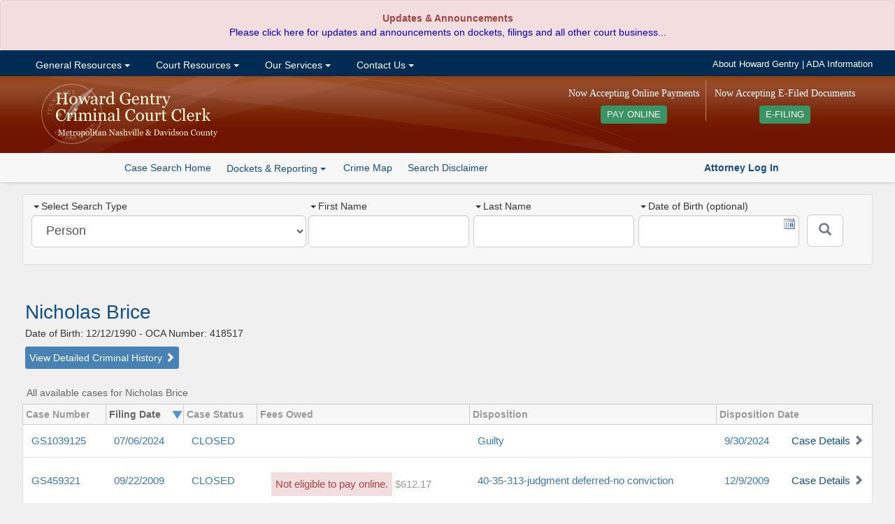

--- FILE ---
content_type: text/html; charset=utf-8
request_url: https://sci.ccc.nashville.gov/Search/NameSearchDetails/Nicholas%5EBrice%5E12121990%5E418517/
body_size: 10127
content:
<!DOCTYPE html>
<html lang="en-US">
<head>
    <meta charset="utf-8" />
    <title>Name Search Details for Nicholas Brice</title>

    <meta http-equiv="X-UA-Compatible" content="IE=Edge">
    <meta name="ROBOTS" content="NOARCHIVE" />
    <meta name="GOOGLEBOT" content="NOARCHIVE" />
    <meta name="msvalidate.01" content="9ABDA4069A55448DB5BCBFAA9135A271" />
    <link href="//netdna.bootstrapcdn.com/bootstrap/3.3.7/css/bootstrap.min.css" rel="stylesheet"/>

    <link href="/Content/themes/base/css?v=cCf_TYdOZn3cWs8Bu0ERnlo94fByyMpOIWiCTlckQ1U1" rel="stylesheet"/>

    <link href="/Content/yui-grids/css?v=_dG7Sm33SP-0VVLQtmXDRigYNiCCa8IS0jQm2lQW2tU1" rel="stylesheet"/>

    <link href="/Content/bvalidator?v=lrto5BDqgQwdZ_1wEtEHQi4RctfSG1Cp27BUbCShW9A1" rel="stylesheet"/>

    <link href="/Content/ccc/PublicCaseSearch_CCC-core?v=NGFuIYUuR3qk0cUZ5Sva5cSplXs4ULln6miPO5Fyx4s1" rel="stylesheet"/>

    <script src="//kit.fontawesome.com/b27f18a9ca.js" crossorigin="anonymous"></script>
    <script src="//code.jquery.com/jquery-1.10.2.min.js"></script>

    <script src="//code.jquery.com/ui/1.10.3/jquery-ui.min.js"></script>

    <script src="/bundles/jquery-unobtrusive?v=NoP57Bv5s_LS3QTJpKR8tiwyTwVmMiSBaUdDWF50NQ81"></script>

    <script src="//netdna.bootstrapcdn.com/bootstrap/3.3.7/js/bootstrap.min.js"></script>

    <script src="/bundles/Scripts/ccc/FormValidation?v=5XZt2AldZ3qtoP6kBfJM08ylN4MArM6tQz_wyGtb_YE1"></script>

    <script src="/Scripts/DataTables-1.9.4/media/js/jquery.dataTables.js"></script>

    <script src="//cdnjs.cloudflare.com/ajax/libs/moment.js/2.8.4/moment.min.js"></script>
    <script src="//cdn.datatables.net/plug-ins/1.10.12/sorting/datetime-moment.js"></script>
    <link href="//cdn-images.mailchimp.com/embedcode/horizontal-slim-10_7.css" rel="stylesheet" type="text/css" />
    <script src="/bundles/Scripts/ccc?v=qC4GM-KPfvFfO_aFog-jm10gkgTbkEKUmQg8-lxscc41"></script>



    <link rel="apple-touch-icon" sizes="76x76" href="/Content/ccc/images/icons/apple-touch-icon.png">
    <link rel="icon" type="image/png" href="/Content/ccc/images/icons/favicon-32x32.png" sizes="32x32">
    <link rel="icon" type="image/png" href="/Content/ccc/images/icons/favicon-16x16.png" sizes="16x16">
    <link rel="manifest" href="/Content/ccc/images/icons/manifest.json">
    <link rel="mask-icon" href="/Content/ccc/images/icons/safari-pinned-tab.svg" color="#5bbad5">
    <meta name="theme-color" content="#ffffff">
<!-- G4 Property-->
<!-- Google tag (gtag.js) -->
<script async src="https://www.googletagmanager.com/gtag/js?id=G-6Y9H8JMZ4H"></script>
<script>
    window.dataLayer = window.dataLayer || [];
    function gtag() { dataLayer.push(arguments); }
    gtag('js', new Date());

    gtag('config', 'G-6Y9H8JMZ4H');
</script>

</head>

<!--[if lt IE 8]>
<link href="/Content/ccc/ie7-and-down.css" rel="stylesheet" />
<![endif]-->
<!--[if IE 8]>
<link href="/Content/ccc/ie8.css" rel="stylesheet" />
<![endif]-->



<body>

<div id="Announcement">
    <div id="announcement">
        <div class="widget alert alert-danger" role="alert">
            <p style="text-align: center;">
                <strong>
                    Updates &amp; Announcements<br />
                </strong><a href="https://ccc.nashville.gov/announcements/">Please click here for updates and announcements on dockets, filings and all other court business...</a>
            </p>
        </div>
    </div>
</div>
<div id="nav-wrapper">

    <div class="yui3-g">

        <div id="nav-center">

            <div class="yui3-u-2-3">
                <div id="nav-container">
                    <!-- Menu -->
                    <ul class="nav navbar-nav">
                        <li class="dropdown">
                            <a href="#" class="dropdown-toggle" data-toggle="dropdown">&nbsp;General Resources <span class="caret"></span></a>
                            <ul class=" dropdown-menu">
                                <li><a title="Staff Directory" href="https://ccc.nashville.gov/general-resources/staff-directory/">Staff Directory</a></li>
                                <li><a title="FAQ&#039;s" href="https://ccc.nashville.gov/general-resources/faqs/">FAQ&#8217;s</a></li>
                                <li><a title="Useful Links" href="https://ccc.nashville.gov/general-resources/useful-links/">Useful Links</a></li>
                                <li><a title="Dockets &amp; Reporting" href="https://sci.ccc.nashville.gov/Reporting">Dockets &#038; Reporting</a></li>
                                <li><a title="General Sessions Court Schedule" href="http://gscourt.nashville.gov/general-information/court-schedule/">General Sessions Court Schedule</a></li>
                                <li><a title="Jail Docket Schedule" href="https://ccc.nashville.gov/general-resources/jail-docket-schedule/">Jail Docket Schedule</a></li>
                                <li><a title="Court Parking &amp; Directions" href="https://ccc.nashville.gov/general-resources/court-parking-directions/">Court Parking &#038; Directions</a></li>
                                <li><a title="Download Forms" href="https://ccc.nashville.gov/general-resources/forms/">Download Forms</a></li>
                            </ul>
                        </li>

                        <li class="dropdown">
                            <a href="#" class="dropdown-toggle" data-toggle="dropdown">&nbsp;Court Resources <span class="caret"></span></a>
                            <ul class=" dropdown-menu">
                                <li><a title="Search Case Information" href="https://sci.ccc.nashville.gov/">Search Case Information</a></li>
                                
                                <li><a title="Rules &amp; Procedures" href="https://ccc.nashville.gov/court-resources/rules-procedures/">Rules &#038; Procedures</a></li>
                                <li><a title="Rules &amp; Procedures" href="https://efile.nashville.gov/">E-Filing</a></li>
                            </ul>
                        </li>


                        <li class="dropdown">
                            <a href="#" class="dropdown-toggle" data-toggle="dropdown">&nbsp;Our Services <span class="caret"></span></a>
                            <ul class=" dropdown-menu">
                                <li><a title="Public Records Request" href="https://ccc.nashville.gov/public-records-request/">Public Records Request</a></li>
                                <li><a title="Metro Council Reports" href="https://ccc.nashville.gov/metro-council-reports/">Metro Council Reports</a></li>
                                <li><a title="Criminal Background Checks" href="https://ccc.nashville.gov/about-our-services/criminal-background-checks/">Criminal Background Checks</a></li>
                                <li><a title="Expungement Information" href="https://ccc.nashville.gov/about-our-services/expungement-information/">Expungement Information</a></li>
                                <li><a title="Preliminary Hearing Information" href="https://ccc.nashville.gov/about-our-services/preliminary-hearing-information/">Preliminary Hearing Information</a></li>
                                <li><a title="Drivers License Information" href="https://ccc.nashville.gov/general-resources/faqs/">Drivers License Information</a></li>
                                <li><a title="Pay Court Costs & Other Fees" href="https://ccc.nashville.gov/payment/">Make Payments Online </a></li>
                                <li><a title="Payment Information" href="https://ccc.nashville.gov/about-our-services/payment-information/">Payment Information</a></li>
                            </ul>
                        </li>


                        <li class="dropdown">
                            <a href="#" class="dropdown-toggle" data-toggle="dropdown">&nbsp;Contact Us <span class="caret"></span></a>
                            <ul class=" dropdown-menu">
                                <li><a title="About Howard Gentry" href="https://ccc.nashville.gov/howard-gentry/">About Howard Gentry</a></li>
                                <li><a title="Contact the Clerk" href="https://ccc.nashville.gov/contact-us/contact-the-clerk/">Contact the Clerk</a></li>
                                <li><a title="E-Blast" href="https://ccc.nashville.gov/subscribe-to-our-mailing-list/">Subscribe to Our Mailing List</a></li>
                                <li><a title="A.D.A Information" href="http://gscourt.nashville.gov/general-information/a-d-a-information/">A.D.A Information</a></li>
                            </ul>
                        </li>

                    </ul>

                    <!--/nav-->
                </div>
                <!--/nav-container-->
            </div>

            <div class="yui3-u-1-3">
                <ul id="top-band-links">
                    <li><a href="https://ccc.nashville.gov/howard-gentry/">About Howard Gentry</a></li>
                    <li> | </li>
                    <li><a target="_blank" href="http://gscourt.nashville.gov/general-information/a-d-a-information/"><i class="fa fa-wheelchair"></i>ADA Information</a></li>
                </ul>
            </div>
            <!--/1-4-->

        </div>

    </div>
</div>



<!-- Header -->
<div id="header-wrapper">

    <div class="yui3-g">
        <div id="header">
            <div class="yui3-u-1-3">
                <a href="https://ccc.nashville.gov/">
                    <img src="/Content/ccc/images/ccc-logo.png" alt="Criminal Court Clerk Logo" />
                </a>
            </div>
            <div class="yui3-u-2-3">

                <div id="home-efile-container" style="float:right;text-align:center;margin: 0 6px;">

                    <span class="home-efile-message" style="color: #FFF;font-family: Georgia, Times, Times New Roman, serif;font-size: 14px;font-style: normal;display:block;margin: 9px 0px;">Now Accepting E-Filed Documents</span>

                    <a href="https://efile.nashville.gov/" style="margin-top:6px;background:#389463;padding: 6px 9px; color: #FFF;-webkit-border-radius: 4px;-moz-border-radius: 4px;border-radius: 4px;font-size: 90%;">E-FILING <i class="fa fa-chevron-right" aria-hidden="true"></i></a>

                </div>

                <div id="home-payment-container" style="float:right;text-align:center;margin: 0 6px;padding-right: 9px;border-right: solid 1px #bc836c;">

                    <span class="home-payment-message" style="color: #FFF;font-family: Georgia, Times, Times New Roman, serif;font-size: 14px;font-style: normal;display:block;margin: 9px 0px;">Now Accepting Online Payments</span>

                    <a href="https://ccc.nashville.gov/payment/" style="margin-top:6px;background:#389463;padding: 6px 9px; color: #FFF;-webkit-border-radius: 4px;-moz-border-radius: 4px;border-radius: 4px;font-size: 90%;">PAY ONLINE <i class="fa fa-chevron-right" aria-hidden="true"></i></a>

                </div>

            </div>
        </div>

    </div>

        <div id="button-bar">
            <div class="center">

                <ul class="sub-nav-list">

                    <li><a class="button-bar-a-button" href="/Search/Search">Case Search Home</a></li>
                    <li>
                        <div class="btn-group">
                            <a role="button" class="case-search-sub-nav-dropdown dropdown-toggle" data-toggle="dropdown">
                                Dockets & Reporting  <span class="caret"></span>
                            </a>
                            <ul class="dropdown-menu">
                                <li><a href="/Reporting/GeneralSessionsScheduledAppearance">General Sessions Scheduled Appearance List</a></li>
                                <li><a href="/Reporting/TrialCourtScheduledAppearance">Trial Court Criminal Dockets</a></li>
                                <li><a href="/Reporting/ReviewDocketList">Review Docket List</a></li>
                                <li class="divider"></li>
                                <li><a href="/Reporting/DefendantBondMailingAddresses">Defendant Bond Mailing Addresses</a></li>
                                <li><a href="/Reporting/BondCompanyAppearance">Bond Company Appearance Report</a></li>
                                <li><a href="/Reporting/AttorneyClientCalendar">Attorney Client Calendar</a></li>
                            </ul>
                        </div>
                    </li>
                    <li><a href="/CrimeMap/Index">Crime Map</a></li>
                    <li><a href="javascript: void(0)" rel="search-disclaimer" data-toggle="popover" title="Search Disclaimer" data-contentwrapper="#search-disclaimer">Search Disclaimer</a></li>
                    <li>                    


</li>
                </ul>
                <span id="search-help-links">
                        <a href="/auth/"><i class="fas fa-balance-scale"></i><strong> Attorney Log In</strong></a>
                </span>
            </div>

        </div>
        <!--/#button-bar -->

</div>
<!--/header-wrapper-->


    <div id="main">
        <div class="yui3-g">

    <div id="search-container">


        <div class="yui3-u-1-3">
            <div class="search-type-wrapper">
                <label><span class="caret"></span>Select Search Type </label>
                <select id="search-type" class="search-type form-control input-lg">
                    <option value="Name">Person</option>
                    <option value="Warrant">Case Number</option>

                    <option value="Complaint">Complaint/Incident Number</option>
                </select>
            </div>

        </div>

        <div class="yui3-u-2-3">

            <div id="Name" class="aform">
<form action="/Search/Search" class="validate" id="name-search-form" method="post" role="form">    <div class="yui3-g">

            <div class="yui3-u-7-24">
                <div class="name-search-field-wrapper">
                    <label for="firstName"><span class="caret"></span>First Name </label>
                    <input class="form-control input-lg" id="firstName" name="firstName" type="text" data-bvalidator-msg="Please enter a first name. A minimum of 2 letters is required." data-bvalidator="required,minlength[2],alpha" />
                </div>
            </div>
            <div class="yui3-u-7-24">
                <div class="name-search-field-wrapper">
                    <label for="lastName"><span class="caret"></span>Last Name </label>
                    <input class="form-control input-lg" id="lastName" name="lastName" type="text" data-bvalidator-msg="Please enter a last name." data-bvalidator="required,minlength[1]" />
                </div>
            </div>
            <div class="yui3-u-7-24">
                <div class="name-search-field-wrapper">
                    <label  for="birthday"><span class="caret"></span>Date of Birth (optional) </label>
                    <input class="form-control input-lg datepicker" type="text" id="birthday" name="birthday" data-bvalidator="date[mm/dd/yyyy]"  />
                </div>

            </div>
            <div class="yui3-u-1-12">

                <button class="btn btn-default btn-lg" type="submit" id="case-search-button" aria-label="Submit"><span class="glyphicon glyphicon-search"></span></button>

            </div>
        </div>
</form>
            </div>
            <div id="Warrant" class="aform hide">
<form action="/Search/SearchWarrant" class="form-inline validate" id="warrant-search-form" method="post" role="form">    <div class="yui3-g">

        <div class="yui3-u-7-8">
            <div class="field-wrapper">
                <label for="warrantNumber"><span class="caret"></span>Case Number </label>
                <input class="form-control input-lg" id="warrantNumber" name="warrantNumber" type="text" data-bvalidator-msg="Please enter a valid Warrant or Ticket number. A minimum of three characters is required." data-bvalidator="minlength[3],required" />
            </div>
        </div>
        <div class="yui3-u-1-8">
            <button class="btn btn-default btn-lg" type="submit" id="case-search-button" aria-label="Submit"><span class="glyphicon glyphicon-search"></span></button>
        </div>


    </div>
</form>


            </div>
            <div id="CriminalCase" class="aform hide">
<form action="/Search/SearchCriminalCase" class="form-inline validate" id="search-form" method="post" role="form">    <div class="yui3-g">

        <div class="yui3-u-7-24">
            <div class="name-search-field-wrapper">
                <label for="Part1"><span class="caret"></span>Criminal Case Number </label>
                <input class="form-control input-lg" id="Part1" name="Part1" type="text" data-bvalidator-msg="Please enter a valid 4 digit year, as in YYYY (ex. 1967)." data-bvalidator="required,number,minlength[4]" />
            </div>
        </div>
        <div class="yui3-u-7-24">
            <div class="name-search-field-wrapper">
                <label for="Part2">Part2</label>
                <input class="form-control input-lg" id="Part2" name="Part2" type="text" />
            </div>
        </div>
        <div class="yui3-u-7-24">
            <div class="name-search-field-wrapper">

                <label for="Part3">Part 3</label>
                <input class="form-control input-lg" id="Part3" name="Part3" type="text" />

            </div>
        </div>
        <div class="yui3-u-1-12">

            <button class="btn btn-default btn-lg" type="submit" id="case-search-button" aria-label="Submit"><span class="glyphicon glyphicon-search"></span></button>

        </div>
    </div>    
</form>
            </div>
            <div id="Complaint" class="aform hide">
<form action="/Search/SearchComplaintNumber" class="form-inline validate" id="complaint-search-form" method="post" role="form">    <div class="yui3-g">
        <div class="yui3-u-7-8">
            <div class="yui3-g">
                <div class="yui3-u-1-2">
                    <div class="field-wrapper">
                        <label for="ComplaintYear"><span class="caret"></span>Complaint Year </label>
                        <input class="form-control input-lg" id="ComplaintYear" name="ComplaintYear" type="text"  data-bvalidator-msg="Please enter a valid 4 digit year, as in YYYY (ex. 1967)." data-bvalidator="required,number,minlength[4]" />
                    </div>
                </div>
                <div class="yui3-u-1-2">
                    <div class="field-wrapper">
                        <label for="ComplaintNumber"><span class="caret"></span>Complaint Number </label>
                        <input class="form-control input-lg" id="ComplaintNumber" name="ComplaintNumber" type="text" data-bvalidator-msg="Please enter a valid complaint number." data-bvalidator="required,number,maxlength[7]" />
                    </div>
                </div>
            </div>
        </div>
        <div class="yui3-u-1-8">

            <button class="btn btn-default btn-lg" type="submit" id="case-search-button"  aria-label="Submit"><span class="glyphicon glyphicon-search"></span></button>

        </div>
    </div>    
</form>
            </div>


        </div>


    </div>
    <!--/search-container-->

</div>


        




<div class="name-search-details-header">
            <a href="/Search/CriminalHistory?P_CASE_IDENTIFIER=NICHOLAS%5EBRICE%5E12121990%5E418517" class="defendant-name-link" target="_blank">Nicholas Brice    </a>

        <br />
Date of Birth: 12/12/1990
 - OCA Number: 418517

        <br />
            <a href="/Search/CriminalHistory?P_CASE_IDENTIFIER=NICHOLAS%5EBRICE%5E12121990%5E418517" class="detailed-criminal-history-link" target="_blank">View Detailed Criminal History <span class="glyphicon glyphicon-chevron-right"></span></a>




    </div>
        <div class="table-title">All available cases for Nicholas Brice</div>
    <table id="results-list-name-search-details" class="display">

        <thead>
            <tr class="results-header">
                <th>
                    Case Number
                </th>
                <th>
                    Filing Date
                </th>
                <th>
                    Case Status
                </th>
                <th>
                    Fees Owed
                </th>
                <th>
                    Disposition
                </th>
                <th>
                    Disposition Date
                </th>

            </tr>
        </thead>

        <tbody>

                        <tr>
                            <td>
                                <a href="/Search/CaseSearchDetails/2400052^5886098^CJIS/NICHOLAS^BRICE^12121990^418517/">
                                    GS1039125
                                </a>
                            </td>
                            <td>
                                <a href="/Search/CaseSearchDetails/2400052^5886098^CJIS/NICHOLAS^BRICE^12121990^418517/">
                                    07/06/2024
                                </a>

                            </td>
                            <td>
                                <a href="/Search/CaseSearchDetails/2400052^5886098^CJIS/NICHOLAS^BRICE^12121990^418517/">
                                    CLOSED
                                </a>

                            </td>
                            <td>
                            </td>



                            <td>

                                        <a href="/Search/CaseSearchDetails/2400052^5886098^CJIS/NICHOLAS^BRICE^12121990^418517/">
                                            Guilty
                                        </a>
                            </td>


                            <td>
                                    <a href="/Search/CaseSearchDetails/2400052^5886098^CJIS/NICHOLAS^BRICE^12121990^418517/">
                                        9/30/2024
                                    </a>

                                    <span id="results-detail-link">
                                        <a href="/Search/CaseSearchDetails/2400052%5E5886098%5ECJIS/NICHOLAS%5EBRICE%5E12121990%5E418517/">Case Details</a>
                                        <span class="glyphicon glyphicon-chevron-right"></span>
                                    </span>

                            </td>
                        </tr>
                        <tr>
                            <td>
                                <a href="/Search/CaseSearchDetails/1004138^2562021^CJIS/NICHOLAS^BRICE^12121990^418517/">
                                    GS459321
                                </a>
                            </td>
                            <td>
                                <a href="/Search/CaseSearchDetails/1004138^2562021^CJIS/NICHOLAS^BRICE^12121990^418517/">
                                    09/22/2009
                                </a>

                            </td>
                            <td>
                                <a href="/Search/CaseSearchDetails/1004138^2562021^CJIS/NICHOLAS^BRICE^12121990^418517/">
                                    CLOSED
                                </a>

                            </td>
                            <td>
                                        <span class="not-payable-message">
                                            <i class="fa fa-exclamation-triangle not-eligible-pay" aria-hidden="true"></i>
                                            Not eligible to pay online.
                                        </span>
                                        <a href="/Search/CaseSearchDetails/1004138^2562021^CJIS/NICHOLAS^BRICE^12121990^418517/" class="not-payable" title="Not eligible to pay online. Please call 615-862-5601.">
                                            $612.17
                                        </a>
                            </td>



                            <td>

                                        <a href="/Search/CaseSearchDetails/1004138^2562021^CJIS/NICHOLAS^BRICE^12121990^418517/">
                                            40-35-313-judgment deferred-no conviction
                                        </a>
                            </td>


                            <td>
                                    <a href="/Search/CaseSearchDetails/1004138^2562021^CJIS/NICHOLAS^BRICE^12121990^418517/">
                                        12/9/2009
                                    </a>

                                    <span id="results-detail-link">
                                        <a href="/Search/CaseSearchDetails/1004138%5E2562021%5ECJIS/NICHOLAS%5EBRICE%5E12121990%5E418517/">Case Details</a>
                                        <span class="glyphicon glyphicon-chevron-right"></span>
                                    </span>

                            </td>
                        </tr>
                        <tr>
                            <td>
                                <a href="/Search/CaseSearchDetails/1004141^2562033^CJIS/NICHOLAS^BRICE^12121990^418517/">
                                    GS459322
                                </a>
                            </td>
                            <td>
                                <a href="/Search/CaseSearchDetails/1004141^2562033^CJIS/NICHOLAS^BRICE^12121990^418517/">
                                    09/22/2009
                                </a>

                            </td>
                            <td>
                                <a href="/Search/CaseSearchDetails/1004141^2562033^CJIS/NICHOLAS^BRICE^12121990^418517/">
                                    CLOSED
                                </a>

                            </td>
                            <td>
                                        <span class="not-payable-message">
                                            <i class="fa fa-exclamation-triangle not-eligible-pay" aria-hidden="true"></i>
                                            Not eligible to pay online.
                                        </span>
                                        <a href="/Search/CaseSearchDetails/1004141^2562033^CJIS/NICHOLAS^BRICE^12121990^418517/" class="not-payable" title="Not eligible to pay online. Please call 615-862-5601.">
                                            $567.17
                                        </a>
                            </td>



                            <td>

                                        <a href="/Search/CaseSearchDetails/1004141^2562033^CJIS/NICHOLAS^BRICE^12121990^418517/">
                                            40-35-313-judgment deferred-no conviction
                                        </a>
                            </td>


                            <td>
                                    <a href="/Search/CaseSearchDetails/1004141^2562033^CJIS/NICHOLAS^BRICE^12121990^418517/">
                                        12/9/2009
                                    </a>

                                    <span id="results-detail-link">
                                        <a href="/Search/CaseSearchDetails/1004141%5E2562033%5ECJIS/NICHOLAS%5EBRICE%5E12121990%5E418517/">Case Details</a>
                                        <span class="glyphicon glyphicon-chevron-right"></span>
                                    </span>

                            </td>
                        </tr>
                        <tr>
                            <td>
                                <a href="/Search/CaseSearchDetails/1004142^2562038^CJIS/NICHOLAS^BRICE^12121990^418517/">
                                    GS459323
                                </a>
                            </td>
                            <td>
                                <a href="/Search/CaseSearchDetails/1004142^2562038^CJIS/NICHOLAS^BRICE^12121990^418517/">
                                    09/22/2009
                                </a>

                            </td>
                            <td>
                                <a href="/Search/CaseSearchDetails/1004142^2562038^CJIS/NICHOLAS^BRICE^12121990^418517/">
                                    CLOSED
                                </a>

                            </td>
                            <td>
                                        <span class="not-payable-message">
                                            <i class="fa fa-exclamation-triangle not-eligible-pay" aria-hidden="true"></i>
                                            Not eligible to pay online.
                                        </span>
                                        <a href="/Search/CaseSearchDetails/1004142^2562038^CJIS/NICHOLAS^BRICE^12121990^418517/" class="not-payable" title="Not eligible to pay online. Please call 615-862-5601.">
                                            $579.17
                                        </a>
                            </td>



                            <td>

                                        <a href="/Search/CaseSearchDetails/1004142^2562038^CJIS/NICHOLAS^BRICE^12121990^418517/">
                                            40-35-313-judgment deferred-no conviction
                                        </a>
                            </td>


                            <td>
                                    <a href="/Search/CaseSearchDetails/1004142^2562038^CJIS/NICHOLAS^BRICE^12121990^418517/">
                                        12/9/2009
                                    </a>

                                    <span id="results-detail-link">
                                        <a href="/Search/CaseSearchDetails/1004142%5E2562038%5ECJIS/NICHOLAS%5EBRICE%5E12121990%5E418517/">Case Details</a>
                                        <span class="glyphicon glyphicon-chevron-right"></span>
                                    </span>

                            </td>
                        </tr>
                        <tr>
                            <td>
                                <a href="/Search/CaseSearchDetails/1004143^2562044^CJIS/NICHOLAS^BRICE^12121990^418517/">
                                    GS459324
                                </a>
                            </td>
                            <td>
                                <a href="/Search/CaseSearchDetails/1004143^2562044^CJIS/NICHOLAS^BRICE^12121990^418517/">
                                    09/22/2009
                                </a>

                            </td>
                            <td>
                                <a href="/Search/CaseSearchDetails/1004143^2562044^CJIS/NICHOLAS^BRICE^12121990^418517/">
                                    CLOSED
                                </a>

                            </td>
                            <td>
                            </td>



                            <td>

                                        <a href="/Search/CaseSearchDetails/1004143^2562044^CJIS/NICHOLAS^BRICE^12121990^418517/">
                                            Dismissed
                                        </a>
                            </td>


                            <td>
                                    <a href="/Search/CaseSearchDetails/1004143^2562044^CJIS/NICHOLAS^BRICE^12121990^418517/">
                                        12/9/2009
                                    </a>

                                    <span id="results-detail-link">
                                        <a href="/Search/CaseSearchDetails/1004143%5E2562044%5ECJIS/NICHOLAS%5EBRICE%5E12121990%5E418517/">Case Details</a>
                                        <span class="glyphicon glyphicon-chevron-right"></span>
                                    </span>

                            </td>
                        </tr>
                        <tr>
                            <td>
                                <a href="/Search/CaseSearchDetails/1178207^2999481^CJIS/NICHOLAS^BRICE^12121990^418517/">
                                    SCE13216
                                </a>
                            </td>
                            <td>
                                <a href="/Search/CaseSearchDetails/1178207^2999481^CJIS/NICHOLAS^BRICE^12121990^418517/">
                                    03/31/2011
                                </a>

                            </td>
                            <td>
                                <a href="/Search/CaseSearchDetails/1178207^2999481^CJIS/NICHOLAS^BRICE^12121990^418517/">
                                    CLOSED
                                </a>

                            </td>
                            <td>
                                        <span class="not-payable-message">
                                            <i class="fa fa-exclamation-triangle not-eligible-pay" aria-hidden="true"></i>
                                            Not eligible to pay online.
                                        </span>
                                        <a href="/Search/CaseSearchDetails/1178207^2999481^CJIS/NICHOLAS^BRICE^12121990^418517/" class="not-payable" title="Not eligible to pay online. Please call 615-862-5601.">
                                            $217.88
                                        </a>
                            </td>



                            <td>

                                        <a href="/Search/CaseSearchDetails/1178207^2999481^CJIS/NICHOLAS^BRICE^12121990^418517/">
                                            Dismissed-Costs to Defendant
                                        </a>
                            </td>


                            <td>
                                    <a href="/Search/CaseSearchDetails/1178207^2999481^CJIS/NICHOLAS^BRICE^12121990^418517/">
                                        4/19/2012
                                    </a>

                                    <span id="results-detail-link">
                                        <a href="/Search/CaseSearchDetails/1178207%5E2999481%5ECJIS/NICHOLAS%5EBRICE%5E12121990%5E418517/">Case Details</a>
                                        <span class="glyphicon glyphicon-chevron-right"></span>
                                    </span>

                            </td>
                        </tr>
        </tbody>

    </table>

    </div>
<div id="mail-chimp-wrapper">

    <div id="mail-chimp-form-container">
        <div class="yui3-g">
            <div class="yui3-u-1-2">
                <div class="envelope-icon"><i class="fa fa-envelope-open-o" aria-hidden="true"></i></div>
                <span id="subscribe-message">
                    <b>Subscribe to Our Mailing List!</b><br />
                    For news, announcements and other court related information, please sign up for our mailing list.
                </span>
            </div>
            <div class="yui3-u-1-2">
                <!-- Begin MailChimp Signup Form -->
                <div id="mc_embed_signup">
                    <form action="//nashville.us15.list-manage.com/subscribe/post?u=2a5ae3469a2252d6766223a40&amp;id=77bda81dfd" method="post" id="mc-embedded-subscribe-form" name="mc-embedded-subscribe-form" class="validate" target="_blank" novalidate>
                        <div id="mc_embed_signup_scroll">
                            <input type="email" value="" aria-label="email address" name="EMAIL" class="email" id="mce-EMAIL" placeholder="email address" required>
                            <!-- real people should not fill this in and expect good things - do not remove this or risk form bot signups-->
                            <div style="position: absolute; left: -5000px;" aria-hidden="true"><input type="text" name="b_2a5ae3469a2252d6766223a40_77bda81dfd" tabindex="-1" value="" aria-label="Empty"></div>
                            <div class="clear"><input type="submit" value="Subscribe" name="subscribe" id="mc-embedded-subscribe" class="button" style="background:#333;"></div>
                        </div>
                    </form>
                </div>

                <!--End mc_embed_signup-->
            </div>
        </div>

    </div>

</div>
<div class="environment">
	
</div>


<div id="footer-wrapper">
	<div class="yui3-g">

		<div id="footer">

			
			<div class="yui3-g">
				<div id="footer-contact-info">
					<div class="yui3-u-1-2">
						<h3>Howard Gentry, Criminal Court Clerk of Metropolitan Nashville & Davidson County</h3>
					</div>
					<div class="yui3-u-1-2">
						<h3>408 2nd Avenue North - Suite 2120 Nashville, TN 37201 | Phone: 615.862.5601</h3>
					</div>

				</div>
			</div>

			<div class="yui3-g">
				<div id="footer-links">



					<div class="yui3-u-1-4">
						<ul>
							<li>
								<h4>Office of the Clerk</h4>
							</li>
							<li><a title="Staff Directory" href="http://ccc.nashville.gov/general-resources/staff-directory/">Staff Directory</a></li>
							<li><a title="FAQ&#039;s" href="http://ccc.nashville.gov/general-resources/faqs/">FAQ&#8217;s</a></li>
							<li><a title="Useful Links" href="http://ccc.nashville.gov/general-resources/useful-links/">Useful Links</a></li>

						</ul>
						<ul>
							<li>
								<h4>Coming to Court</h4>
							</li>
							<li><a title="Dockets &amp; Reporting" href="https://sci.ccc.nashville.gov/Reporting">Dockets &#038; Reporting</a></li>
							<li><a title="General Sessions Court Schedule" href="http://gscourt.nashville.gov/general-information/court-schedule/">General Sessions Court Schedule</a></li>
							<li><a title="Jail Docket Schedule" href="http://ccc.nashville.gov/general-resources/jail-docket-schedule/">Jail Docket Schedule</a></li>
							<li><a title="Court Parking &amp; Directions" href="http://ccc.nashville.gov/general-resources/court-parking-directions/">Court Parking &#038; Directions</a></li>
							<li><a title="Download Forms" href="http://ccc.nashville.gov/general-resources/forms/">Download Forms</a></li>
						</ul>
					</div>
					<div class="yui3-u-1-4">
						<ul>
							<li>
								<h4>Procedures & Local Rules</h4>
							</li>
							<li><a title="Rules &amp; Procedures" href="http://ccc.nashville.gov/court-resources/rules-procedures/">Rules &#038; Procedures</a></li>
						</ul>
						<ul>
							<li>
								<h4>Case Information & Criminal History</h4>
							</li>
							<li><a title="Search Case Information" href="https://sci.ccc.nashville.gov/">Search Case Information</a></li>
							
						</ul>
					</div>
					<div class="yui3-u-1-4">
						<ul>
							<li>
								<h4>Services</h4>
							</li>
							<li><a title="Criminal Background Checks" href="http://ccc.nashville.gov/about-our-services/criminal-background-checks/">Criminal Background Checks</a></li>
							<li><a title="Expungement Information" href="http://ccc.nashville.gov/about-our-services/expungement-information/">Expungement Information</a></li>
							<li><a title="Preliminary Hearing Information" href="http://ccc.nashville.gov/about-our-services/preliminary-hearing-information/">Preliminary Hearing Information</a></li>
							<li><a title="Drivers License Information" href="http://ccc.nashville.gov/general-resources/faqs/">Drivers License Information</a></li>
						</ul>
						<ul>
							<li>
								<h4>Costs & Payment</h4>
							</li>
							<li><a title="Pay State Traffic Citations Online" href="http://ccc.nashville.gov/about-our-services/pay-state-traffic-citations-online/">Pay State Traffic Citations Online</a></li>
							<li><a title="Payment Information" href="http://ccc.nashville.gov/about-our-services/payment-information/">Payment Information</a></li>
						</ul>
					</div>
					<div class="yui3-u-1-4">
						<ul>
							<li>
								<h4>Address & Phone</h4>
							</li>
							<li>408 2nd Avenue, North<br />
								Suite 2120
							Nashville, TN 37201
							</li>
							<li><a href="http://ccc.nashville.gov/general-resources/court-parking-directions/">Click here for map & parking information...</a></li>
							<li>Phone: 615.862.5601</li>
						</ul>
						<ul>
							<li>
								<h4>Office Correspondence</h4>
							</li>
							<li><a title="About Howard Gentry" href="http://ccc.nashville.gov/howard-gentry/">About Howard Gentry</a></li>
							<li><a title="Contact the Clerk" href="http://ccc.nashville.gov/contact-us/contact-the-clerk/">Contact the Clerk</a></li>
							<li><a title="E-Blast" href="http://ccc.nashville.gov/subscribe-to-our-mailing-list/">Subscribe to Our Mailing List</a></li>
							<li><a title="A.D.A Information" href="http://gscourt.nashville.gov/general-information/a-d-a-information/">A.D.A Information</a></li>
						</ul>
					</div>

				</div>

			</div>

		</div>
		<!--/footer-links-->



	</div>
	<!--/footer-->
	<div id="powered-by-jis"><a href="http://jis.nashville.gov/" target="_blank" style="color: #ffa07a;">Powered by Justice Integration Services</a></div>
</div>
<!--/footer-wrapper-->

<div id="search-disclaimer">
    <p>Search will retrieve the name and address of each defendant as submitted by arresting/booking agency to this office. Some search results may produce records without a date of birth -- if so, please verify by visiting our office before using for official purpose. </p>

    <p><strong><u>NOTE</u></strong>: The "detailed background information" report available via your search will provide information separated in the following categories - CJIS Data and Legacy Data. The definitions of each are below.</p>

    <ul>
        <li><strong><u>CJIS Data:</u></strong></li>
        <li>
            <ul>
                <li>General Sessions Court dispositions beginning January 11, 2000</li>
                <li>State Trial Court dispositions beginning July 11, 2000</li>
            </ul>
        </li>
    </ul>
    <ul>
        <li><strong><u>Legacy Data:</u></strong></li>
        <li>
            <ul>
                <li>Records posted between 1980 and the dates noted above</li>
            </ul>
        </li>
    </ul>

    <p>For records prior to 1980, please contact our office directly. The public information viewed here reflects the actual filed documents or docket entries required to be kept by the Office of the Davidson County Criminal Court Clerk which are considered to be public record and contained in the official case files. The information provided herein includes the offense(s) with which an individual was charged/cited and the disposition(s) if the case has been concluded. No information is contained herein regarding charges/citations that have been expunged pursuant to state law. The data entry can generally be deemed reliable. However, the information is subject to change at any time. It is important to note the Tennessee General Assembly has made it a criminal offense for information to be made public once it has been expunged pursuant to T.C.A. 40-32-101. Therefore, it is strongly suggested that you update any search before using the information for official purposes. In no event shall the Criminal Court Clerk of Davidson County, Tennessee, be held liable for damage of any nature, direct or indirect, arising from the use of this internet service or product.</p>
</div>

<div id="search-tips-list">
    
        <p>When searching by name you must spell the name as it was entered at the time of arrest!</p>
</div>

<div id="mobile-message">
        <p>Mobile version of this site formatted for phones, tablets and other devices...</p>
</div>


<div id="desktop-message">
        <p>Desktop version of this site...</p>
</div>
    

</body>
</html>
